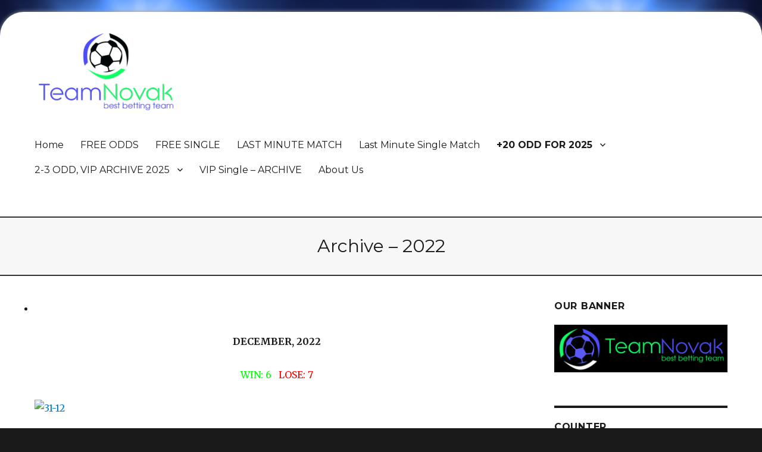

--- FILE ---
content_type: text/html; charset=UTF-8
request_url: https://www.team-novak.com/archive-2022/
body_size: 11717
content:
<!DOCTYPE html>
<html lang="en-US" class="no-js">
<head>
	<meta charset="UTF-8">
	<meta name="viewport" content="width=device-width, initial-scale=1">
	<link rel="profile" href="http://gmpg.org/xfn/11">
		<script>(function(html){html.className = html.className.replace(/\bno-js\b/,'js')})(document.documentElement);</script>
<title>Archive &#8211; 2022 &#8211; Novak Team</title>
<link rel='dns-prefetch' href='//fonts.googleapis.com' />
<link rel='dns-prefetch' href='//s.w.org' />
<link rel="alternate" type="application/rss+xml" title="Novak Team &raquo; Feed" href="https://www.team-novak.com/feed/" />
<link rel="alternate" type="application/rss+xml" title="Novak Team &raquo; Comments Feed" href="https://www.team-novak.com/comments/feed/" />
		<script type="text/javascript">
			window._wpemojiSettings = {"baseUrl":"https:\/\/s.w.org\/images\/core\/emoji\/2.3\/72x72\/","ext":".png","svgUrl":"https:\/\/s.w.org\/images\/core\/emoji\/2.3\/svg\/","svgExt":".svg","source":{"concatemoji":"https:\/\/www.team-novak.com\/wp-includes\/js\/wp-emoji-release.min.js?ver=4.8.25"}};
			!function(t,a,e){var r,i,n,o=a.createElement("canvas"),l=o.getContext&&o.getContext("2d");function c(t){var e=a.createElement("script");e.src=t,e.defer=e.type="text/javascript",a.getElementsByTagName("head")[0].appendChild(e)}for(n=Array("flag","emoji4"),e.supports={everything:!0,everythingExceptFlag:!0},i=0;i<n.length;i++)e.supports[n[i]]=function(t){var e,a=String.fromCharCode;if(!l||!l.fillText)return!1;switch(l.clearRect(0,0,o.width,o.height),l.textBaseline="top",l.font="600 32px Arial",t){case"flag":return(l.fillText(a(55356,56826,55356,56819),0,0),e=o.toDataURL(),l.clearRect(0,0,o.width,o.height),l.fillText(a(55356,56826,8203,55356,56819),0,0),e===o.toDataURL())?!1:(l.clearRect(0,0,o.width,o.height),l.fillText(a(55356,57332,56128,56423,56128,56418,56128,56421,56128,56430,56128,56423,56128,56447),0,0),e=o.toDataURL(),l.clearRect(0,0,o.width,o.height),l.fillText(a(55356,57332,8203,56128,56423,8203,56128,56418,8203,56128,56421,8203,56128,56430,8203,56128,56423,8203,56128,56447),0,0),e!==o.toDataURL());case"emoji4":return l.fillText(a(55358,56794,8205,9794,65039),0,0),e=o.toDataURL(),l.clearRect(0,0,o.width,o.height),l.fillText(a(55358,56794,8203,9794,65039),0,0),e!==o.toDataURL()}return!1}(n[i]),e.supports.everything=e.supports.everything&&e.supports[n[i]],"flag"!==n[i]&&(e.supports.everythingExceptFlag=e.supports.everythingExceptFlag&&e.supports[n[i]]);e.supports.everythingExceptFlag=e.supports.everythingExceptFlag&&!e.supports.flag,e.DOMReady=!1,e.readyCallback=function(){e.DOMReady=!0},e.supports.everything||(r=function(){e.readyCallback()},a.addEventListener?(a.addEventListener("DOMContentLoaded",r,!1),t.addEventListener("load",r,!1)):(t.attachEvent("onload",r),a.attachEvent("onreadystatechange",function(){"complete"===a.readyState&&e.readyCallback()})),(r=e.source||{}).concatemoji?c(r.concatemoji):r.wpemoji&&r.twemoji&&(c(r.twemoji),c(r.wpemoji)))}(window,document,window._wpemojiSettings);
		</script>
		<style type="text/css">
img.wp-smiley,
img.emoji {
	display: inline !important;
	border: none !important;
	box-shadow: none !important;
	height: 1em !important;
	width: 1em !important;
	margin: 0 .07em !important;
	vertical-align: -0.1em !important;
	background: none !important;
	padding: 0 !important;
}
</style>
<link rel='stylesheet' id='twentysixteen-fonts-css'  href='https://fonts.googleapis.com/css?family=Merriweather%3A400%2C700%2C900%2C400italic%2C700italic%2C900italic%7CMontserrat%3A400%2C700%7CInconsolata%3A400&#038;subset=latin%2Clatin-ext' type='text/css' media='all' />
<link rel='stylesheet' id='genericons-css'  href='https://www.team-novak.com/wp-content/themes/twentysixteen/genericons/genericons.css?ver=3.4.1' type='text/css' media='all' />
<link rel='stylesheet' id='twentysixteen-style-css'  href='https://www.team-novak.com/wp-content/themes/twentysixteen/style.css?ver=4.8.25' type='text/css' media='all' />
<!--[if lt IE 10]>
<link rel='stylesheet' id='twentysixteen-ie-css'  href='https://www.team-novak.com/wp-content/themes/twentysixteen/css/ie.css?ver=20160816' type='text/css' media='all' />
<![endif]-->
<!--[if lt IE 9]>
<link rel='stylesheet' id='twentysixteen-ie8-css'  href='https://www.team-novak.com/wp-content/themes/twentysixteen/css/ie8.css?ver=20160816' type='text/css' media='all' />
<![endif]-->
<!--[if lt IE 8]>
<link rel='stylesheet' id='twentysixteen-ie7-css'  href='https://www.team-novak.com/wp-content/themes/twentysixteen/css/ie7.css?ver=20160816' type='text/css' media='all' />
<![endif]-->
<!--[if lt IE 9]>
<script type='text/javascript' src='https://www.team-novak.com/wp-content/themes/twentysixteen/js/html5.js?ver=3.7.3'></script>
<![endif]-->
<script type='text/javascript' src='https://www.team-novak.com/wp-includes/js/jquery/jquery.js?ver=1.12.4'></script>
<script type='text/javascript' src='https://www.team-novak.com/wp-includes/js/jquery/jquery-migrate.min.js?ver=1.4.1'></script>
<link rel='https://api.w.org/' href='https://www.team-novak.com/wp-json/' />
<link rel="EditURI" type="application/rsd+xml" title="RSD" href="https://www.team-novak.com/xmlrpc.php?rsd" />
<link rel="wlwmanifest" type="application/wlwmanifest+xml" href="https://www.team-novak.com/wp-includes/wlwmanifest.xml" /> 
<meta name="generator" content="WordPress 4.8.25" />
<link rel="canonical" href="https://www.team-novak.com/archive-2022/" />
<link rel='shortlink' href='https://www.team-novak.com/?p=8635' />
<link rel="alternate" type="application/json+oembed" href="https://www.team-novak.com/wp-json/oembed/1.0/embed?url=https%3A%2F%2Fwww.team-novak.com%2Farchive-2022%2F" />
<link rel="alternate" type="text/xml+oembed" href="https://www.team-novak.com/wp-json/oembed/1.0/embed?url=https%3A%2F%2Fwww.team-novak.com%2Farchive-2022%2F&#038;format=xml" />

            <!--/ Facebook Thumb Fixer Open Graph /-->
            <meta property="og:type" content="article" />
            <meta property="og:url" content="https://www.team-novak.com/archive-2022/" />
            <meta property="og:title" content="Archive &#8211; 2022" />
            <meta property="og:description" content=" DECEMBER, 2022WIN: 6   LOSE: 7" />
            <meta property="og:site_name" content="Novak Team" />
            <meta property="og:image" content="" />

            <meta itemscope itemtype="article" />
            <meta itemprop="description" content=" DECEMBER, 2022WIN: 6   LOSE: 7" />
            <meta itemprop="image" content="" />
            

	<style type="text/css" id="twentysixteen-header-css">
		.site-branding {
			margin: 0 auto 0 0;
		}

		.site-branding .site-title,
		.site-description {
			clip: rect(1px, 1px, 1px, 1px);
			position: absolute;
		}
	</style>
	<style type="text/css" id="custom-background-css">
body.custom-background { background-image: url("https://team-novak.local:12/wp-content/uploads/2017/02/bg.jpg"); background-position: center center; background-size: cover; background-repeat: no-repeat; background-attachment: fixed; }
</style>
		<style type="text/css" id="wp-custom-css">
			/*
You can add your own CSS here.

Click the help icon above to learn more.
*/

* {box-sizing:border-box}
.site {margin:0; background:url(/wp-content/uploads/2017/02/bg.jpg)no-repeat top; background-size:cover; background-attachment:fixed; padding:20px 0}
.site-inner {background:#fff; border-radius:40px; box-shadow:0px 0px 7px #999}
.home .entry-header {display:none}
.content-bottom-widgets .widget:first-child {border-top:none; padding-top:0}
.site-header {padding-top:30px; padding-bottom:30px; margin-bottom:0; border-bottom:2px solid #333}
.home .site-header {margin-bottom:40px}
.site-footer .site-title:after {display:none}
#scroll-to-top {position: fixed; right: 10px; bottom: 10px; display:none}
#scroll-to-top img {width: 50px; height:auto}
#secondary .widget:first-child {border-top:none; padding-top:0}
.entry-header {border-bottom: 2px solid #333; margin-bottom: 40px; text-align: center; padding: 30px; background: #f7f7f7;}
.entry-title {margin-bottom:0; font-size:30px; font-weight:300}
.widget-area .widget:after {content:""; display:table; clear:both}

@media only screen and (max-width: 768px) {
  #scroll-to-top {position:relative; left:10px}
}
@media only screen and (max-width: 479px) {
  .site-inner {max-width:95%}
}		</style>
	</head>

<body class="page-template-default page page-id-8635 custom-background wp-custom-logo custom-background-image">
<div id="page" class="site">
	<div class="site-inner">
		<a class="skip-link screen-reader-text" href="#content">Skip to content</a>

		<header id="masthead" class="site-header" role="banner">
			<div class="site-header-main">
				<div class="site-branding">
					<a href="https://www.team-novak.com/" class="custom-logo-link" rel="home" itemprop="url"><img width="240" height="144" src="https://www.team-novak.com/wp-content/uploads/2017/02/cropped-logo.png" class="custom-logo" alt="Novak Team" itemprop="logo" /></a>
											<p class="site-title"><a href="https://www.team-novak.com/" rel="home">Novak Team</a></p>
											<p class="site-description">Best Betting Team</p>
									</div><!-- .site-branding -->

									<button id="menu-toggle" class="menu-toggle">Menu</button>

					<div id="site-header-menu" class="site-header-menu">
													<nav id="site-navigation" class="main-navigation" role="navigation" aria-label="Primary Menu">
								<div class="menu-main-navigation-container"><ul id="menu-main-navigation" class="primary-menu"><li id="menu-item-5815" class="menu-item menu-item-type-post_type menu-item-object-page menu-item-home menu-item-5815"><a href="https://www.team-novak.com/">Home</a></li>
<li id="menu-item-13411" class="menu-item menu-item-type-post_type menu-item-object-page menu-item-13411"><a href="https://www.team-novak.com/free-odds/">FREE ODDS</a></li>
<li id="menu-item-3915" class="menu-item menu-item-type-post_type menu-item-object-page menu-item-3915"><a href="https://www.team-novak.com/free-single/">FREE SINGLE</a></li>
<li id="menu-item-9237" class="menu-item menu-item-type-post_type menu-item-object-page menu-item-9237"><a href="https://www.team-novak.com/free-big-odd/">LAST MINUTE MATCH</a></li>
<li id="menu-item-8740" class="menu-item menu-item-type-post_type menu-item-object-page menu-item-8740"><a href="https://www.team-novak.com/last-minute-single-match/">Last Minute Single Match</a></li>
<li id="menu-item-14482" class="menu-item menu-item-type-post_type menu-item-object-page current-menu-ancestor current-menu-parent current_page_parent current_page_ancestor menu-item-has-children menu-item-14482"><a href="https://www.team-novak.com/20-odd-for-2025/">+20 ODD FOR 2025</a>
<ul  class="sub-menu">
	<li id="menu-item-12778" class="menu-item menu-item-type-post_type menu-item-object-page menu-item-12778"><a href="https://www.team-novak.com/20-00-vip-odd-2024/">+20.00 VIP ODD, 2024</a></li>
	<li id="menu-item-10750" class="menu-item menu-item-type-post_type menu-item-object-page menu-item-10750"><a href="https://www.team-novak.com/archive-2023/">Archive, 2023</a></li>
	<li id="menu-item-8638" class="menu-item menu-item-type-post_type menu-item-object-page current-menu-item page_item page-item-8635 current_page_item menu-item-8638"><a href="https://www.team-novak.com/archive-2022/">Archive, 2022</a></li>
	<li id="menu-item-1735" class="menu-item menu-item-type-post_type menu-item-object-page menu-item-1735"><a href="https://www.team-novak.com/archive-2019-2/">Archive, 2021</a></li>
	<li id="menu-item-7285" class="menu-item menu-item-type-post_type menu-item-object-page menu-item-7285"><a href="https://www.team-novak.com/archive-2021/">Archive, 2020</a></li>
	<li id="menu-item-5646" class="menu-item menu-item-type-post_type menu-item-object-page menu-item-5646"><a href="https://www.team-novak.com/archive-2020/">Archive, 2019</a></li>
	<li id="menu-item-3743" class="menu-item menu-item-type-post_type menu-item-object-page menu-item-3743"><a href="https://www.team-novak.com/archive-2019/">Archive, 2018</a></li>
	<li id="menu-item-13" class="menu-item menu-item-type-post_type menu-item-object-page menu-item-13"><a href="https://www.team-novak.com/archive/">Archive 2017</a></li>
	<li id="menu-item-27" class="menu-item menu-item-type-post_type menu-item-object-page menu-item-27"><a href="https://www.team-novak.com/archive-2016/">Archive 2016</a></li>
	<li id="menu-item-26" class="menu-item menu-item-type-post_type menu-item-object-page menu-item-26"><a href="https://www.team-novak.com/archive-2015/">Archive 2015</a></li>
</ul>
</li>
<li id="menu-item-14483" class="menu-item menu-item-type-post_type menu-item-object-page menu-item-has-children menu-item-14483"><a href="https://www.team-novak.com/2-3-odd-for-2025/">2-3 ODD, VIP ARCHIVE 2025</a>
<ul  class="sub-menu">
	<li id="menu-item-12775" class="menu-item menu-item-type-post_type menu-item-object-page menu-item-12775"><a href="https://www.team-novak.com/2-3-odd-vip-archive-2024/">2-3 ODD, VIP ARCHIVE 2024</a></li>
	<li id="menu-item-10717" class="menu-item menu-item-type-post_type menu-item-object-page menu-item-10717"><a href="https://www.team-novak.com/archive-2023-monthly-subscription/">VIP Single – ARCHIVE 2023</a></li>
	<li id="menu-item-8631" class="menu-item menu-item-type-post_type menu-item-object-page menu-item-8631"><a href="https://www.team-novak.com/archive-2022-monthly-subscription/">VIP Single – ARCHIVE 2022</a></li>
</ul>
</li>
<li id="menu-item-2994" class="menu-item menu-item-type-post_type menu-item-object-page menu-item-2994"><a href="https://www.team-novak.com/archive-monthly-subscription/">VIP Single &#8211; ARCHIVE</a></li>
<li id="menu-item-7" class="menu-item menu-item-type-post_type menu-item-object-page menu-item-7"><a href="https://www.team-novak.com/about-us/">About Us</a></li>
</ul></div>							</nav><!-- .main-navigation -->
						
													<nav id="social-navigation" class="social-navigation" role="navigation" aria-label="Social Links Menu">
															</nav><!-- .social-navigation -->
											</div><!-- .site-header-menu -->
							</div><!-- .site-header-main -->

					</header><!-- .site-header -->
    
    <header class="entry-header">
      <h1 class="entry-title">Archive &#8211; 2022</h1>    </header><!-- .entry-header -->
    
		<div id="content" class="site-content">

<div id="primary" class="content-area">
	<main id="main" class="site-main" role="main">
		
<article id="post-8635" class="post-8635 page type-page status-publish hentry">

	
	<div class="entry-content">
		<ul>
<li style="text-align: center;"></li>
</ul>
<p style="text-align: center;"><strong>DECEMBER, 2022</strong></p>
<p style="text-align: center;"><span style="color: #00ff00;">WIN: 6</span>   <span style="color: #ff0000;">LOSE: 7</span></p>
<p><a href="https://ibb.co/CBX8cHq"><img class="aligncenter" src="https://i.ibb.co/5Tz40Rd/31-12.png" alt="31-12" border="0" /></a><a href="https://ibb.co/z8DKtgs"><img class="aligncenter" src="https://i.ibb.co/28HXprq/28-12.png" alt="28-12" border="0" /></a><a href="https://ibb.co/swz43Qg"><img class="aligncenter" src="https://i.ibb.co/VS5GBDL/25-12.png" alt="25-12" border="0" /></a><a href="https://ibb.co/9qJhnBX"><img class="aligncenter" src="https://i.ibb.co/p3gQ2ND/24-12.png" alt="24-12" border="0" /></a><a href="https://ibb.co/ZNC1dGP"><img class="aligncenter" src="https://i.ibb.co/rvJfkFS/20-12.png" alt="20-12" border="0" /></a><a href="https://ibb.co/z5WDQmp"><img class="aligncenter" src="https://i.ibb.co/yRm7dNt/18-12.png" alt="18-12" border="0" /></a><br />
<a href="https://postimg.cc/CBtYzShY" target="_blank" rel="noopener"><img class="aligncenter" src="https://i.postimg.cc/90XfgQs4/17-12.png" alt="17-12" border="0" /></a><a href="https://postimg.cc/bd5Tf4Lx" target="_blank" rel="noopener"><img class="aligncenter" src="https://i.postimg.cc/4NfFVg9S/14-12.png" alt="14-12" border="0" /></a><br />
<a href="https://ibb.co/26DRg5C"><img class="aligncenter" src="https://i.ibb.co/sP0cytN/11-12.png" alt="11-12" border="0" /></a><a href="https://postimg.cc/hfzhRccZ" target="_blank" rel="noopener"><img class="aligncenter" src="https://i.postimg.cc/MKtBRp4w/10-12.png" alt="10-12" border="0" /></a><br />
<a href="https://postimg.cc/9DgJdVGh" target="_blank" rel="noopener"><img class="aligncenter" src="https://i.postimg.cc/6QtgNpqy/07-12.png" alt="07-12" border="0" /></a><a href="https://ibb.co/X8fdX1V"><img class="aligncenter" src="https://i.ibb.co/4dwDWzJ/04-12.png" alt="04-12" border="0" /></a><a href="https://postimg.cc/8J6R97KB" target="_blank" rel="noopener"><img class="aligncenter" src="https://i.postimg.cc/k4jTV8WZ/03-12.png" alt="03-12" border="0" /></a><a href="https://postimg.cc/3k7zz2sR" target="_blank" rel="noopener"><img class="aligncenter" src="https://i.postimg.cc/FHJmdZGj/30-11.png" alt="30-11" border="0" /></a><a href="https://postimg.cc/y3ZdCHYP" target="_blank" rel="noopener"><img class="aligncenter" src="https://i.postimg.cc/gjM6RzCf/27-11.png" alt="27-11" border="0" /></a><a href="https://postimg.cc/4724XTpk" target="_blank" rel="noopener"><img class="aligncenter" src="https://i.postimg.cc/Y0Mvfr99/26-11.png" alt="26-11" border="0" /></a><a href="https://ibb.co/WVtr5wp"><img class="aligncenter" src="https://i.ibb.co/jJRCf2Z/23-11.png" alt="23-11" border="0" /></a><a href="https://ibb.co/ZYKKdzN"><img class="aligncenter" src="https://i.ibb.co/7RVVvtb/20-11.png" alt="20-11" border="0" /></a><br />
<a href="https://postimg.cc/w3nyPGkp" target="_blank" rel="noopener"><img class="aligncenter" src="https://i.postimg.cc/BQnT8WLX/19-11.png" alt="19-11" border="0" /></a><br />
<a href="https://postimg.cc/TLfyHDKV" target="_blank" rel="noopener"><img class="aligncenter" src="https://i.postimg.cc/QtWpCgsy/16-11.png" alt="16-11" border="0" /></a><br />
<a href="https://ibb.co/MPFtPJR"><img class="aligncenter" src="https://i.ibb.co/ss8NsXF/13-11.png" alt="13-11" border="0" /></a><a href="https://ibb.co/4TN1mPf"><img class="aligncenter" src="https://i.ibb.co/2tKZng6/12-11.png" alt="12-11" border="0" /></a><a href="https://ibb.co/187sGj4"><img class="aligncenter" src="https://i.ibb.co/Bqc42FY/09-11.png" alt="09-11" border="0" /></a><a href="https://ibb.co/sgnHnvk"><img class="aligncenter" src="https://i.ibb.co/8mqcqDT/06-11.png" alt="06-11" border="0" /></a><br />
<a href="https://postimg.cc/rD2Lqh3H" target="_blank" rel="noopener"><img class="aligncenter" src="https://i.postimg.cc/P5Pfz94d/05-11.png" alt="05-11" border="0" /></a><a href="https://postimg.cc/6T4wcZ13" target="_blank" rel="noopener"><img class="aligncenter" src="https://i.postimg.cc/BZM6qcTx/02-11.png" alt="02-11" border="0" /></a></p>
<p style="text-align: center;"><span style="font-size: 18pt;"><strong>OCTOBER, 2022</strong></span></p>
<p style="text-align: center;"><span style="color: #00ff00;">WIN: 9 </span>  <span style="color: #ff0000;">LOSE: 5</span></p>
<p><a href="https://postimg.cc/5XbC8Qth" target="_blank" rel="noopener"><img class="aligncenter" src="https://i.postimg.cc/L8Z3KzF8/30-10.png" alt="30-10" border="0" /></a><a href="https://postimg.cc/CBYwhKrx" target="_blank" rel="noopener"><img class="aligncenter" src="https://i.postimg.cc/LXg5VYzL/29-10.png" alt="29-10" border="0" /></a><a href="https://postimg.cc/t1rR8CbF" target="_blank" rel="noopener"><img class="aligncenter" src="https://i.postimg.cc/3Rhy4dbf/26-10.png" alt="26-10" border="0" /></a><br />
<a href="https://postimg.cc/fktK88rV" target="_blank" rel="noopener"><img class="aligncenter" src="https://i.postimg.cc/Y28sqVNz/23-10.png" alt="23-10" border="0" /></a><a href="https://postimg.cc/c6mSv2kp" target="_blank" rel="noopener"><img class="aligncenter" src="https://i.postimg.cc/5NcNRMB2/22-10.png" alt="22-10" border="0" /></a><a href="https://ibb.co/xg6qq52"><img class="aligncenter" src="https://i.ibb.co/HPqTTgK/19-10.png" alt="19-10" border="0" /></a><br />
<a href="https://ibb.co/VBrx83q"><img class="aligncenter" src="https://i.ibb.co/h8hcvCm/16-10.png" alt="16-10" border="0" /></a><a href="https://ibb.co/c6gVksG"><img class="aligncenter" src="https://i.ibb.co/Pcm0FV7/15-10.png" alt="15-10" border="0" /></a><a href="https://ibb.co/8M9Xpwg"><img class="aligncenter" src="https://i.ibb.co/H7qXsyT/11-10.png" alt="11-10" border="0" /></a><a href="https://ibb.co/BszMrdX"><img class="aligncenter" src="https://i.ibb.co/VBj4Qr7/09-10.png" alt="09-10" border="0" /></a><br />
<a href="https://postimg.cc/XG5VpnK6" target="_blank" rel="noopener"><img class="aligncenter" src="https://i.postimg.cc/xCxqpCc8/07-10.png" alt="07-10" border="0" /></a></p>
<p><a href="https://ibb.co/YkDrDYX"><img class="aligncenter" src="https://i.ibb.co/d2bhb1t/05-10.png" alt="05-10" border="0" /></a><a href="https://ibb.co/GQZdMvK"><img class="aligncenter" src="https://i.ibb.co/DfB1MDx/02-10.png" alt="02-10" border="0" /></a><a href="https://ibb.co/bW8mP0w"><img class="aligncenter" src="https://i.ibb.co/3rLd736/01-10.png" alt="01-10" border="0" /></a></p>
<p style="text-align: center;"><span style="font-size: 14pt;"><strong>SEPTEMBER, 2022</strong></span></p>
<p style="text-align: center;"><span style="color: #00ff00;">WIN: 9 </span>  <span style="color: #ff0000;">LOSE: 5</span></p>
<p><a href="https://ibb.co/7Yh3XGp"><img class="aligncenter" src="https://i.ibb.co/ZL9QVhg/28-09.png" alt="28-09" border="0" /></a><a href="https://ibb.co/Xskz9Nk"><img class="aligncenter" src="https://i.ibb.co/r6fZgTf/25-09.png" alt="25-09" border="0" /></a><a href="https://ibb.co/fpC0VBp"><img class="aligncenter" src="https://i.ibb.co/tsbCwks/24-09.png" alt="24-09" border="0" /></a><a href="https://ibb.co/F61qXTH"><img class="aligncenter" src="https://i.ibb.co/NxqnrBT/23-09.png" alt="23-09" border="0" /></a><a href="https://ibb.co/HgxCzZ8"><img class="aligncenter" src="https://i.ibb.co/2KsStJ4/21-09.png" alt="21-09" border="0" /></a><a href="https://ibb.co/f9ZsznM"><img class="aligncenter" src="https://i.ibb.co/G9Gq4t7/18-09.png" alt="18-09" border="0" /></a><a href="https://ibb.co/5RMyDtK"><img class="aligncenter" src="https://i.ibb.co/HHFsv1h/17-09.png" alt="17-09" border="0" /></a><a href="https://ibb.co/tPyPzm7"><img class="aligncenter" src="https://i.ibb.co/PzBzMm7/14-09.png" alt="14-09" border="0" /></a><a href="https://ibb.co/mqds3Br"><img class="aligncenter" src="https://i.ibb.co/wW8HfLZ/11-09.png" alt="11-09" border="0" /></a><a href="https://ibb.co/CzmpDdG"><img class="aligncenter" src="https://i.ibb.co/FKmkCvT/10-09.png" alt="10-09" border="0" /></a><a href="https://ibb.co/zRn57ys"><img class="aligncenter" src="https://i.ibb.co/7WYzRwv/07-09.png" alt="07-09" border="0" /></a><a href="https://ibb.co/p1tN4hF"><img class="aligncenter" src="https://i.ibb.co/3TDVSRZ/04-09.png" alt="04-09" border="0" /></a><a href="https://ibb.co/NsC5Xfn"><img class="aligncenter" src="https://i.ibb.co/Vt9Rdbp/03-09.png" alt="03-09" border="0" /></a><a href="https://ibb.co/W5g26GK"><img class="aligncenter" src="https://i.ibb.co/V92qtJB/02-09.png" alt="02-09" border="0" /></a></p>
<p style="text-align: center;"><span style="font-size: 14pt;"><strong>AUGUST, 2022</strong></span></p>
<p style="text-align: center;"><span style="color: #00ff00;">WIN: 9</span>   <span style="color: #ff0000;">LOSE: 8</span></p>
<p><a href="https://ibb.co/vDc5nvM"><img class="aligncenter" src="https://i.ibb.co/stgSYJX/31-08.png" alt="31-08" border="0" /></a><a href="https://ibb.co/FhjwCjf"><img class="aligncenter" src="https://i.ibb.co/HKkz3kM/28-08.png" alt="28-08" border="0" /></a><a href="https://ibb.co/p0Pc3&lt;a href="><img class="aligncenter" src="https://i.ibb.co/fvkJXYG/27-08.png" alt="27-08" border="0" /></a><br />
<img class="aligncenter" src="https://i.ibb.co/f1SfCKZ/26-08.png" alt="26-08" border="0" /><a href="https://ibb.co/1mxP670"><img class="aligncenter" src="https://i.ibb.co/CHFY2mw/24-08.png" alt="24-08" border="0" /></a><a href="https://ibb.co/TKkmwvV"><img class="aligncenter" src="https://i.ibb.co/FsKghxS/21-08.png" alt="21-08" border="0" /></a><a href="https://ibb.co/DMD97JD"><img class="aligncenter" src="https://i.ibb.co/myC9HjC/20-08.png" alt="20-08" border="0" /></a><a href="https://ibb.co/jL02pTc"><img class="aligncenter" src="https://i.ibb.co/K94k1XM/19-08.png" alt="19-08" border="0" /></a><a href="https://ibb.co/XpHybvj"><img class="aligncenter" src="https://i.ibb.co/vm9sHKV/16-08.png" alt="16-08" border="0" /></a><a href="https://ibb.co/zSq76vQ"><img class="aligncenter" src="https://i.ibb.co/VvfQw4J/14-08.png" alt="14-08" border="0" /></a><a href="https://ibb.co/6nw00td"><img class="aligncenter" src="https://i.ibb.co/QbQvvH5/13-08.png" alt="13-08" border="0" /></a><br />
<a href="https://ibb.co/VwykJtM"><img class="aligncenter" src="https://i.ibb.co/SfTZ5PV/12-08.png" alt="12-08" border="0" /></a><br />
<a href="https://ibb.co/FnDtgDw"><img class="aligncenter" src="https://i.ibb.co/jHrFgrM/10-08.png" alt="10-08" border="0" /></a><a href="https://ibb.co/fth0jB7"><img class="aligncenter" src="https://i.ibb.co/ctGT4Md/09-08.png" alt="09-08" border="0" /></a></p>
<p>&nbsp;</p>
<p><a href="https://ibb.co/myzJZrJ"><img class="aligncenter" src="https://i.ibb.co/LgpSjDS/07-08.png" alt="07-08" border="0" /></a><br />
<a href="https://ibb.co/z63wpxp"><img class="aligncenter" src="https://i.ibb.co/XYnT1L1/06-08.png" alt="06-08" border="0" /></a><a href="https://ibb.co/kMFh8gV"><img class="aligncenter" src="https://i.ibb.co/zNwSRhW/03-08.png" alt="03-08" border="0" /></a></p>
<p style="text-align: center;"><span style="font-size: 18pt;"><strong>JULY, 2022</strong></span></p>
<p style="text-align: center;"><span style="font-size: 18pt;"><span style="color: #00ff00;">WIN: 8</span>  <span style="color: #ff0000;"> LOSE: 5</span></span></p>
<p><a href="https://ibb.co/qYCgr2N"><img class="aligncenter" src="https://i.ibb.co/RTN6DJ3/31-07.png" alt="31-07" border="0" /></a><a href="https://ibb.co/j8wXNzh"><img class="aligncenter" src="https://i.ibb.co/HKP8SC7/30-07.png" alt="30-07" border="0" /></a><a href="https://ibb.co/M8BPWrJ"><img class="aligncenter" src="https://i.ibb.co/LQN9bms/29-07.png" alt="29-07" border="0" /></a><a href="https://ibb.co/Vx1r2KW"><img class="aligncenter" src="https://i.ibb.co/kJ7kQdg/27-07.png" alt="27-07" border="0" /></a><a href="https://ibb.co/vzYtD3y"><img class="aligncenter" src="https://i.ibb.co/9YtMGbK/24-07.png" alt="24-07" border="0" /></a><a href="https://ibb.co/4YHTjQk"><img class="aligncenter" src="https://i.ibb.co/k9t8hdZ/23-07.png" alt="23-07" border="0" /></a><a href="https://ibb.co/xqjj1kx"><img class="aligncenter" src="https://i.ibb.co/VYSSg1f/20-07.png" alt="20-07" border="0" /></a><a href="https://ibb.co/XFt9DLW"><img class="aligncenter" src="https://i.ibb.co/VMTdx9L/17-07.png" alt="17-07" border="0" /></a><a href="https://ibb.co/Lg1dW1B"><img class="aligncenter" src="https://i.ibb.co/vdk4Gkf/16-07.png" alt="16-07" border="0" /></a><br />
<a href="https://ibb.co/8r1TBQC"><img class="aligncenter" src="https://i.ibb.co/9bQzvdD/13-07.png" alt="13-07" border="0" /></a><br />
<a href="https://ibb.co/JjgyCrY"><img class="aligncenter" src="https://i.ibb.co/GQNtFCZ/10-07.png" alt="10-07" border="0" /></a><a href="https://ibb.co/L1tmKvd"><img class="aligncenter" src="https://i.ibb.co/Tt86yrM/09-07.png" alt="09-07" border="0" /></a><a href="https://ibb.co/hDB3xbb"><img class="aligncenter" src="https://i.ibb.co/ZWBqR55/03-07.png" alt="03-07" border="0" /></a><a href="https://ibb.co/jTbN2vP"><img class="aligncenter" src="https://i.ibb.co/QfpgRF3/02-07.png" alt="02-07" border="0" /></a></p>
<p style="text-align: center;"><span style="font-size: 18pt;"><strong>JUNE, 2022</strong></span></p>
<p style="text-align: center;"><span style="font-size: 18pt;"><span style="color: #00ff00;">WIN: 7</span>   <span style="color: #ff0000;">LOSE: 5</span></span></p>
<p><a href="https://ibb.co/tX1psCh"><img class="aligncenter" src="https://i.ibb.co/VmkYSBN/26-06.png" alt="26-06" border="0" /></a><br />
<a href="https://ibb.co/JdjFMWm"><img class="aligncenter" src="https://i.ibb.co/FW4qjkm/25-06.png" alt="25-06" border="0" /></a><a href="https://ibb.co/86LFXJs"><img class="aligncenter" src="https://i.ibb.co/YpFvb6Q/22-06.png" alt="22-06" border="0" /></a><a href="https://ibb.co/zbhdPQs"><img class="aligncenter" src="https://i.ibb.co/gwMYtmy/19-06.png" alt="19-06" border="0" /></a><a href="https://ibb.co/DYGt9zP"><img class="aligncenter" src="https://i.ibb.co/sC52Kbp/18-06.png" alt="18-06" border="0" /></a><a href="https://ibb.co/6PkYr76"><img class="aligncenter" src="https://i.ibb.co/Hzj7Bfm/15-06.png" alt="15-06" border="0" /></a><a href="https://ibb.co/8Bc5qty"><img class="aligncenter" src="https://i.ibb.co/fSvpfL3/12-06.png" alt="12-06" border="0" /></a><a href="https://ibb.co/HPCBh0k"><img class="aligncenter" src="https://i.ibb.co/t2zQLSW/11-06.png" alt="11-06" border="0" /></a><a href="https://ibb.co/mHTtNLs"><img class="aligncenter" src="https://i.ibb.co/hK9HYP5/08-06.png" alt="08-06" border="0" /></a><a href="https://ibb.co/R49vLGx"><img class="aligncenter" src="https://i.ibb.co/rfm7nKC/05-06.png" alt="05-06" border="0" /></a><a href="https://ibb.co/CJSxy12"><img class="aligncenter" src="https://i.ibb.co/Q8xsVbd/04-06.png" alt="04-06" border="0" /></a><a href="https://ibb.co/pWJmLd4"><img class="aligncenter" src="https://i.ibb.co/Gsch5RC/01-06.png" alt="01-06" border="0" /></a></p>
<p>&nbsp;</p>
<p style="text-align: center;"><span style="font-size: 18pt;"><strong>MAY, 2022</strong></span></p>
<p style="text-align: center;"><span style="font-size: 18pt;"><span style="color: #00ff00;">WIN: 8</span>   <span style="color: #ff0000;">LOSE: 5</span></span></p>
<p><a href="https://ibb.co/nLFxpj2"><img class="aligncenter" src="https://i.ibb.co/crj4qQ5/29-05.png" alt="29-05" border="0" /></a><br />
<a href="https://ibb.co/z7MmHhS"><img class="aligncenter" src="https://i.ibb.co/9VDp39q/28-05.png" alt="28-05" border="0" /></a><a href="https://ibb.co/R06NrFM"><img class="aligncenter" src="https://i.ibb.co/85xbvCR/25-05.png" alt="25-05" border="0" /></a><br />
<a href="https://ibb.co/xqhBVkX"><img class="aligncenter" src="https://i.ibb.co/jkhQ7Nb/22-05.png" alt="22-05" border="0" /></a><a href="https://ibb.co/8cMfrJq"><img class="aligncenter" src="https://i.ibb.co/py2Mfgc/21-05.png" alt="21-05" border="0" /></a><a href="https://ibb.co/j63VrF8"><img class="aligncenter" src="https://i.ibb.co/VjMHq8L/18-05.png" alt="18-05" border="0" /></a><br />
<a href="https://ibb.co/Ct0XrRK"><img class="aligncenter" src="https://i.ibb.co/0XJWwHy/15-05.png" alt="15-05" border="0" /></a><a href="https://ibb.co/5TJPxnK"><img class="aligncenter" src="https://i.ibb.co/D4jZg8r/14-05.png" alt="14-05" border="0" /></a><a href="https://ibb.co/7z334qy"><img class="aligncenter" src="https://i.ibb.co/th00X9C/11-05.png" alt="11-05" border="0" /></a><a href="https://ibb.co/6tJRVfy"><img class="aligncenter" src="https://i.ibb.co/JpFR0Mc/08-05.png" alt="08-05" border="0" /></a><a href="https://ibb.co/FbbCvvW"><img class="aligncenter" src="https://i.ibb.co/XZZMBB4/07-05.png" alt="07-05" border="0" /></a><a href="https://ibb.co/NZsxPbw"><img class="aligncenter" src="https://i.ibb.co/nzbrvth/04-05.png" alt="04-05" border="0" /></a><a href="https://ibb.co/TcchjzV"><img class="aligncenter" src="https://i.ibb.co/Jnnk6Xf/01-05.png" alt="01-05" border="0" /></a></p>
<p style="text-align: center;"><span style="font-size: 18pt;"><strong>APRIL, 2022</strong></span></p>
<p style="text-align: center;"><span style="color: #00ff00;">WIN: 7</span>   <span style="color: #ff0000;">LOSE: 7</span></p>
<p><a href="https://ibb.co/yfN2FLM"><img class="aligncenter" src="https://i.ibb.co/98pPHRf/30-04.png" alt="30-04" border="0" /></a><a href="https://ibb.co/8s4bznk"><img class="aligncenter" src="https://i.ibb.co/tKPzZwR/29-04.png" alt="29-04" border="0" /></a><a href="https://ibb.co/S5Pkw7J"><img class="aligncenter" src="https://i.ibb.co/ZGVQz1N/27-04.png" alt="27-04" border="0" /></a><a href="https://ibb.co/zWdM6vT"><img class="aligncenter" src="https://i.ibb.co/V061w4c/24-04.png" alt="24-04" border="0" /></a><a href="https://ibb.co/qgQwC5g"><img class="aligncenter" src="https://i.ibb.co/7pmFQ4p/23-04.png" alt="23-04" border="0" /></a><a href="https://ibb.co/FgD18XQ"><img class="aligncenter" src="https://i.ibb.co/hDmN2cG/17-04.png" alt="17-04" border="0" /></a><a href="https://ibb.co/my9b4kn"><img class="aligncenter" src="https://i.ibb.co/YdcPhm5/16-04.png" alt="16-04" border="0" /></a><a href="https://ibb.co/BKg0ymT"><img class="aligncenter" src="https://i.ibb.co/jZLnyd3/14-04.png" alt="14-04" border="0" /></a><a href="https://ibb.co/D9CcpCh"><img class="aligncenter" src="https://i.ibb.co/QPNSdNL/13-04.png" alt="13-04" border="0" /></a><br />
<a href="https://ibb.co/8X5nY0t"><img class="aligncenter" src="https://i.ibb.co/g6Tb43h/10-04.png" alt="10-04" border="0" /></a><a href="https://ibb.co/FBg5RwP"><img class="aligncenter" src="https://i.ibb.co/D7590Cq/09-04.png" alt="09-04" border="0" /></a><a href="https://ibb.co/1TqMz0n"><img class="aligncenter" src="https://i.ibb.co/x6jYF2s/06-04.png" alt="06-04" border="0" /></a><a href="https://ibb.co/hyHcnCk"><img class="aligncenter" src="https://i.ibb.co/kx0JrMp/03-04.png" alt="03-04" border="0" /></a><br />
<a href="https://postimg.cc/VJHSCqhW" target="_blank" rel="noopener"><img class="aligncenter" src="https://i.postimg.cc/W4s0xS6C/02-04.png" alt="02-04" border="0" /></a></p>
<p style="text-align: center;"><span style="font-size: 18pt;"><strong>MARCH, 2022</strong></span></p>
<p style="text-align: center;"><span style="font-size: 18pt;"><span style="color: #00ff00;">WIN: 10 </span>  <span style="color: #ff0000;">LOSE: 3</span></span></p>
<p><a href="https://ibb.co/gtLbmF0"><img class="aligncenter" src="https://i.ibb.co/tYTwQP0/30-03.png" alt="30-03" border="0" /></a><a href="https://ibb.co/Y70n35t"><img class="aligncenter" src="https://i.ibb.co/C5PCzjn/27-03.png" alt="27-03" border="0" /></a></p>
<p>&lt;<a href="https://ibb.co/x2F38t8"><img class="aligncenter" src="https://i.ibb.co/FhHnqLq/26-03.png" alt="26-03" border="0" /></a><br />
<img class="aligncenter" src="https://i.ibb.co/ByBzTnn/23-03.png" alt="23-03" border="0" /><img class="aligncenter" src="https://i.ibb.co/Mc55DYR/20-03.png" alt="20-03" border="0" /></p>
<p style="text-align: center;"><span style="font-size: 24pt; color: #00ff00;"><strong>*** 6 VIP TICKET WINNNNN IN A ROWWW  ***</strong></span></p>
<p><a href="https://ibb.co/T2vHgzY"><img class="aligncenter" src="https://i.ibb.co/r07ZwnF/19-03.png" alt="19-03" border="0" /></a><a href="https://ibb.co/r7Dry7h"><img class="aligncenter" src="https://i.ibb.co/JBDJkBT/16-03.png" alt="16-03" border="0" /></a><a href="https://ibb.co/PjWTdCF"><img class="aligncenter" src="https://i.ibb.co/kBD3tc5/13-03.png" alt="13-03" border="0" /></a><a href="https://ibb.co/XCZYLGQ"><img class="aligncenter" src="https://i.ibb.co/MCDBSJv/12-03.png" alt="12-03" border="0" /></a><a href="https://ibb.co/QpmFcN3"><img class="aligncenter" src="https://i.ibb.co/xX5Ssjt/09-03.png" alt="09-03" border="0" /></a><a href="https://ibb.co/0DVsTxW"><img class="aligncenter" src="https://i.ibb.co/JBF3V9b/06-03.png" alt="06-03" border="0" /></a><a href="https://ibb.co/0rxjPMC"><img class="aligncenter" src="https://i.ibb.co/BB9V8Zy/05-03.png" alt="05-03" border="0" /></a><a href="https://ibb.co/94V96zq"><img class="aligncenter" src="https://i.ibb.co/5jnWmt5/02-03.png" alt="02-03" border="0" /></a></p>
<p style="text-align: center;"><span style="font-size: 18pt;"><strong>FEBRUARY, 2022</strong></span></p>
<p style="text-align: center;"><span style="color: #00ff00;">WIN: 7 </span><span style="color: #ff0000;">  LOSE: 6</span></p>
<p><a href="https://ibb.co/S5ZCj0J"><img class="aligncenter" src="https://i.ibb.co/sbXYfQt/26-02.png" alt="26-02" border="0" /></a><a href="https://ibb.co/VHWJpqB"><img class="aligncenter" src="https://i.ibb.co/Gsvn35P/24-02.png" alt="24-02" border="0" /></a><a href="https://ibb.co/BL7CDwG"><img class="aligncenter" src="https://i.ibb.co/qB4rGxC/20-02.png" alt="20-02" border="0" /></a><br />
<a href="https://ibb.co/2Ptt4Jn"><img class="aligncenter" src="https://i.ibb.co/92TT5P8/19-02.png" alt="19-02" border="0" /></a><a href="https://ibb.co/WK8kVCm"><img class="aligncenter" src="https://i.ibb.co/Yjnc0gH/16-02.png" alt="16-02" border="0" /></a><a href="https://ibb.co/mD59tpq"><img class="aligncenter" src="https://i.ibb.co/TvM4Ry8/13-02.png" alt="13-02" border="0" /></a><a href="https://ibb.co/WVJLy0X"><img class="aligncenter" src="https://i.ibb.co/GHSq29D/12-02.png" alt="12-02" border="0" /></a><a href="https://ibb.co/TbHc6Vx"><img class="aligncenter" src="https://i.ibb.co/GtV7yK4/11-02.png" alt="11-02" border="0" /></a><a href="https://ibb.co/cw63Fwm"><img class="aligncenter" src="https://i.ibb.co/gdS9Tdn/08-02.png" alt="08-02" border="0" /></a><br />
<a href="https://ibb.co/zn0FpZ4"><img class="aligncenter" src="https://i.ibb.co/xCRYW67/06-02.png" alt="06-02" border="0" /></a><a href="https://ibb.co/Ypr4HDt"><img class="aligncenter" src="https://i.ibb.co/LnGDVQC/05-02.png" alt="05-02" border="0" /></a><a href="https://ibb.co/t3x2v97"><img class="aligncenter" src="https://i.ibb.co/52njSPN/04-02.png" alt="04-02" border="0" /></a><br />
<a href="https://ibb.co/JkgfC1s"><img class="aligncenter" src="https://i.ibb.co/pX5tn7L/02-02.png" alt="02-02" border="0" /></a></p>
<p style="text-align: center;"><span style="font-size: 18pt;"><strong>JANUARY, 2022</strong></span></p>
<p style="text-align: center;"><span style="color: #00ff00;">WIN: 8</span>   <span style="color: #ff0000;">LOSE: 7</span></p>
<p><a href="https://ibb.co/GMJ46wN"><img class="aligncenter" src="https://i.ibb.co/myBVjsg/30-01.png" alt="30-01" border="0" /></a><br />
<a href="https://ibb.co/ph2HkqP"><img class="aligncenter" src="https://i.ibb.co/wcyn2tL/29-01.png" alt="29-01" border="0" /></a><br />
<a href="https://ibb.co/4NTd58R"><img class="aligncenter" src="https://i.ibb.co/mzq8M95/28-01.png" alt="28-01" border="0" /></a><a href="https://ibb.co/DgJ0xwG"><img class="aligncenter" src="https://i.ibb.co/rfjDC5b/25-01.png" alt="25-01" border="0" /></a><a href="https://ibb.co/b2JgJWY"><img class="aligncenter" src="https://i.ibb.co/MG6D62K/23-01.png" alt="23-01" border="0" /></a><a href="https://ibb.co/1TJtQmc"><img class="aligncenter" src="https://i.ibb.co/JHFwtsZ/22-01.png" alt="22-01" border="0" /></a><a href="https://ibb.co/VMDS6vS"><img class="aligncenter" src="https://i.ibb.co/QYnN06N/19-01.png" alt="19-01" border="0" /></a><a href="https://ibb.co/LtWhcMS"><img class="aligncenter" src="https://i.ibb.co/vPGvTb1/16-01.png" alt="16-01" border="0" /></a><a href="https://ibb.co/F5BykpC"><img class="aligncenter" src="https://i.ibb.co/Pc5Psk0/15-01.png" alt="15-01" border="0" /></a><a href="https://ibb.co/02skw55"><img class="aligncenter" src="https://i.ibb.co/nmPTWpp/14-01.png" alt="14-01" border="0" /></a><br />
<a href="https://ibb.co/ZGyK4Bt"><img class="aligncenter" src="https://i.ibb.co/rFnM8xT/12-01.png" alt="12-01" border="0" /></a><a href="https://ibb.co/Dw1VgZL"><img class="aligncenter" src="https://i.ibb.co/CVw1sfW/09-01.png" alt="09-01" border="0" /></a><a href="https://ibb.co/M6CBPy3"><img class="aligncenter" src="https://i.ibb.co/GT5HCfb/08-01.png" alt="08-01" border="0" /></a><a href="https://ibb.co/KjYRH46"><img class="aligncenter" src="https://i.ibb.co/ccPMdfJ/05-01.png" alt="05-01" border="0" /></a><a href="https://ibb.co/DbM06fZ"><img class="aligncenter" src="https://i.ibb.co/wLQ5bhf/02-01.png" alt="02-01" border="0" /></a><!-- Histats.com (div with counter) --></p>
<div id="histats_counter"></div>
<p><!-- Histats.com START (aync)--><br />
<script type="text/javascript">var _Hasync= _Hasync|| [];
_Hasync.push(['Histats.start', '1,4118777,4,234,112,50,00010001']);
_Hasync.push(['Histats.fasi', '1']);
_Hasync.push(['Histats.track_hits', '']);
(function() {
var hs = document.createElement('script'); hs.type = 'text/javascript'; hs.async = true;
hs.src = ('//s10.histats.com/js15_as.js');
(document.getElementsByTagName('head')[0] || document.getElementsByTagName('body')[0]).appendChild(hs);
})();</script><br />
<noscript><a href="/" target="_blank"><img src="//sstatic1.histats.com/0.gif?4118777&#038;101" alt="free log" border="0"></a></noscript><br />
<!-- Histats.com END --></p>
	</div><!-- .entry-content -->

	
</article><!-- #post-## -->

	</main><!-- .site-main -->

</div><!-- .content-area -->


	<aside id="secondary" class="sidebar widget-area" role="complementary">
		<section id="text-3" class="widget widget_text"><h2 class="widget-title">Our Banner</h2>			<div class="textwidget"><img src="http://team-novak.com/wp-content/uploads/2017/02/banner.gif" alt="Team Novak Banner" /></div>
		</section><section id="text-4" class="widget widget_text"><h2 class="widget-title">Counter</h2>			<div class="textwidget"><p><!-- Histats.com  (div with counter) --></p>
<div id="histats_counter"></div>
<p><!-- Histats.com  START  (aync)--><br />
<script type="text/javascript">var _Hasync= _Hasync|| [];
_Hasync.push(['Histats.start', '1,4118777,4,234,112,50,00010001']);
_Hasync.push(['Histats.fasi', '1']);
_Hasync.push(['Histats.track_hits', '']);
(function() {
var hs = document.createElement('script'); hs.type = 'text/javascript'; hs.async = true;
hs.src = ('//s10.histats.com/js15_as.js');
(document.getElementsByTagName('head')[0] || document.getElementsByTagName('body')[0]).appendChild(hs);
})();</script><br />
<noscript><a href="/" target="_blank"><img  src="//sstatic1.histats.com/0.gif?4118777&101" alt="free log" border="0"></a></noscript><br />
<!-- Histats.com  END  --></p>
</div>
		</section><section id="text-5" class="widget widget_text"><h2 class="widget-title">Contact</h2>			<div class="textwidget">najacedojave@live.com</div>
		</section><section id="wysiwyg_widgets_widget-8" class="widget widget_wysiwyg_widgets_widget"><!-- Widget by WYSIWYG Widgets v2.3.8 - https://wordpress.org/plugins/wysiwyg-widgets/ --><p style="text-align: center;"><a href="https://ibb.co/cXYLDL62"><img class="aligncenter" src="https://i.ibb.co/S7frRrtV/20.jpg" alt="20" width="536" height="536" border="0" /></a><span style="font-size: 18pt;"><span style="font-family: verdana, geneva, sans-serif; color: #00ff00;"><strong>GUARANTEE:</strong></span><span style="font-size: 14pt;"> </span></span><span style="font-size: 14pt;"> <span style="font-family: verdana, geneva, sans-serif;"><strong>IF TICKET LOSE YOU WILL RECIVE NEXT TICKETS FOR FREE UNTILL YOU WIN AND TAKE PROFIT !!!</strong></span></span></p>
<p style="text-align: center;"><span style="font-size: 24pt; font-family: verdana, geneva, sans-serif;"><strong>03.05.2025 (SATURDAY)</strong></span></p>
<p style="text-align: center;"><span style="font-size: 20px; font-family: verdana, geneva, sans-serif;"><strong><img class="" src="https://i.imgur.com/wg7AVxz.gif" width="27" height="26" /> ODD:</strong> +20.00</span></p>
<p style="text-align: center;"><span style="font-size: 20px;"><strong><img class="" src="https://i.imgur.com/wg7AVxz.gif" width="27" height="26" /> PRICE:</strong> 40 </span><span style="background-color: #ffffff; color: #222222; font-size: 20px;">€</span></p>
<p style="text-align: center;"><span style="font-size: 20px; font-family: verdana, geneva, sans-serif;"><strong><img class="" src="https://i.imgur.com/wg7AVxz.gif" width="27" height="26" /> PAYMENT METHODS:</strong> Skrill, Neteller, Western Union, Moneygram, RIA Money Transfer and ALL CRYPTO</span></p>
<p style="text-align: center;"><span style="font-size: 20px; font-family: verdana, geneva, sans-serif;"><strong><img class="" src="https://i.imgur.com/wg7AVxz.gif" width="27" height="26" /> CONTACT:</strong>  <span style="font-size: 18pt;"><a href="mailto:najacedojave@live.com"><span style="color: #800000;">najacedojave@live.com </span></a></span></span></p>
<p style="text-align: center;"><span style="color: #0000ff; font-size: 20px; font-family: verdana, geneva, sans-serif;">NUMBER OD MEMBERS FOR ONE TICKET IS LIMITED ON <strong>5 PEOPLE</strong>, SO HURRY UP!!! </span></p>
<p><span style="font-family: verdana, geneva, sans-serif;"><span style="font-size: 13px; text-align: justify; background-color: #ffffff; color: #0000ff;"><strong>IMPOTRANT:</strong></span><span style="font-size: 13px; text-align: justify; background-color: #ffffff;"> We do not offer FIXED MATCHES becayse that kind of matches do not exist. Do not trust to anyone who offer Fixed matches. Picks on tickets are carefully selected by our team and they are based on a lot of analysis and following statistics abouth matches and players. Our tickets are sure arround 90%, you can check our 7 years Archive. All bet is on your risk.</span></span></p>
<p style="text-align: center;">Follow our FREE TIPS on <img class="alignnone wp-image-10973" src="http://www.team-novak.com/wp-content/uploads/2017/02/tt.gif" alt="" width="33" height="32" />Telegram<img class="alignnone wp-image-10973" src="http://www.team-novak.com/wp-content/uploads/2017/02/tt.gif" alt="" width="33" height="32" /> channel <a href="https://t.me/freebetsolutions">https://t.me/freebetsolutions</a></p>
<p>&nbsp;</p>
<!-- / WYSIWYG Widgets --></section><section id="text-6" class="widget widget_text"><h2 class="widget-title">+18 Age</h2>			<div class="textwidget"> - This site is only for serious people
who are older than 18 years old!
 - Gambling involves high psychological
and financial risk.

- team-novak.com cannot be held responsible for any loss
or damage as consequence of decisions
based on information, betting advices
or links provided on this site.
 - The visitors is warned to act 
exclusively at his own discretion and risk.
Re-sale of tips is strictly prohibited for
secure our source.</div>
		</section><section id="text-7" class="widget widget_text"><h2 class="widget-title">Bookies</h2>			<div class="textwidget">Bet365is one of the biggest and best online betting sites that we've come across. With odds that are similar to the majority of other UK bookmakers, Bet365 stand out due to excellent site navigation, a massive range of markets and by having one of the best customer support teams!



Bwin is big time sports, real action and more. We do not just talk about fun and excitement, we actually make it happen. What’s more: you create the excitement with us. No matter whether you’re a pro or beginner – everyone can join in!



William Hillare without doubt one of the most respected UK online bookmakers currently in operation. Their sports radio, bet calculator and live scores are simply brilliant and with a site that's a dream to find your way around, your looking at one of the best UK bookmakers going.</div>
		</section>	</aside><!-- .sidebar .widget-area -->

		</div><!-- .site-content -->

		<footer id="colophon" class="site-footer" role="contentinfo">
							<nav class="main-navigation" role="navigation" aria-label="Footer Primary Menu">
					<div class="menu-main-navigation-container"><ul id="menu-main-navigation-1" class="primary-menu"><li class="menu-item menu-item-type-post_type menu-item-object-page menu-item-home menu-item-5815"><a href="https://www.team-novak.com/">Home</a></li>
<li class="menu-item menu-item-type-post_type menu-item-object-page menu-item-13411"><a href="https://www.team-novak.com/free-odds/">FREE ODDS</a></li>
<li class="menu-item menu-item-type-post_type menu-item-object-page menu-item-3915"><a href="https://www.team-novak.com/free-single/">FREE SINGLE</a></li>
<li class="menu-item menu-item-type-post_type menu-item-object-page menu-item-9237"><a href="https://www.team-novak.com/free-big-odd/">LAST MINUTE MATCH</a></li>
<li class="menu-item menu-item-type-post_type menu-item-object-page menu-item-8740"><a href="https://www.team-novak.com/last-minute-single-match/">Last Minute Single Match</a></li>
<li class="menu-item menu-item-type-post_type menu-item-object-page current-menu-ancestor current-menu-parent current_page_parent current_page_ancestor menu-item-has-children menu-item-14482"><a href="https://www.team-novak.com/20-odd-for-2025/">+20 ODD FOR 2025</a>
<ul  class="sub-menu">
	<li class="menu-item menu-item-type-post_type menu-item-object-page menu-item-12778"><a href="https://www.team-novak.com/20-00-vip-odd-2024/">+20.00 VIP ODD, 2024</a></li>
	<li class="menu-item menu-item-type-post_type menu-item-object-page menu-item-10750"><a href="https://www.team-novak.com/archive-2023/">Archive, 2023</a></li>
	<li class="menu-item menu-item-type-post_type menu-item-object-page current-menu-item page_item page-item-8635 current_page_item menu-item-8638"><a href="https://www.team-novak.com/archive-2022/">Archive, 2022</a></li>
	<li class="menu-item menu-item-type-post_type menu-item-object-page menu-item-1735"><a href="https://www.team-novak.com/archive-2019-2/">Archive, 2021</a></li>
	<li class="menu-item menu-item-type-post_type menu-item-object-page menu-item-7285"><a href="https://www.team-novak.com/archive-2021/">Archive, 2020</a></li>
	<li class="menu-item menu-item-type-post_type menu-item-object-page menu-item-5646"><a href="https://www.team-novak.com/archive-2020/">Archive, 2019</a></li>
	<li class="menu-item menu-item-type-post_type menu-item-object-page menu-item-3743"><a href="https://www.team-novak.com/archive-2019/">Archive, 2018</a></li>
	<li class="menu-item menu-item-type-post_type menu-item-object-page menu-item-13"><a href="https://www.team-novak.com/archive/">Archive 2017</a></li>
	<li class="menu-item menu-item-type-post_type menu-item-object-page menu-item-27"><a href="https://www.team-novak.com/archive-2016/">Archive 2016</a></li>
	<li class="menu-item menu-item-type-post_type menu-item-object-page menu-item-26"><a href="https://www.team-novak.com/archive-2015/">Archive 2015</a></li>
</ul>
</li>
<li class="menu-item menu-item-type-post_type menu-item-object-page menu-item-has-children menu-item-14483"><a href="https://www.team-novak.com/2-3-odd-for-2025/">2-3 ODD, VIP ARCHIVE 2025</a>
<ul  class="sub-menu">
	<li class="menu-item menu-item-type-post_type menu-item-object-page menu-item-12775"><a href="https://www.team-novak.com/2-3-odd-vip-archive-2024/">2-3 ODD, VIP ARCHIVE 2024</a></li>
	<li class="menu-item menu-item-type-post_type menu-item-object-page menu-item-10717"><a href="https://www.team-novak.com/archive-2023-monthly-subscription/">VIP Single – ARCHIVE 2023</a></li>
	<li class="menu-item menu-item-type-post_type menu-item-object-page menu-item-8631"><a href="https://www.team-novak.com/archive-2022-monthly-subscription/">VIP Single – ARCHIVE 2022</a></li>
</ul>
</li>
<li class="menu-item menu-item-type-post_type menu-item-object-page menu-item-2994"><a href="https://www.team-novak.com/archive-monthly-subscription/">VIP Single &#8211; ARCHIVE</a></li>
<li class="menu-item menu-item-type-post_type menu-item-object-page menu-item-7"><a href="https://www.team-novak.com/about-us/">About Us</a></li>
</ul></div>				</nav><!-- .main-navigation -->
			
							<nav class="social-navigation" role="navigation" aria-label="Footer Social Links Menu">
									</nav><!-- .social-navigation -->
			
			<div class="site-info">
								<span class="site-title"><a href="https://www.team-novak.com/" rel="home">Novak Team</a></span>
			</div><!-- .site-info -->
		</footer><!-- .site-footer -->
	</div><!-- .site-inner -->
</div><!-- .site -->

<script type='text/javascript' src='https://www.team-novak.com/wp-content/themes/twentysixteen/js/skip-link-focus-fix.js?ver=20160816'></script>
<script type='text/javascript'>
/* <![CDATA[ */
var screenReaderText = {"expand":"expand child menu","collapse":"collapse child menu"};
/* ]]> */
</script>
<script type='text/javascript' src='https://www.team-novak.com/wp-content/themes/twentysixteen/js/functions.js?ver=20160816'></script>
<script type='text/javascript' src='https://www.team-novak.com/wp-includes/js/wp-embed.min.js?ver=4.8.25'></script>
<a href="#" id="scroll-to-top"><img src="http://team-novak.com/wp-content/uploads/2017/02/scroll-to-top.png" /></a>
</body>
</html>

<!-- Performance optimized by W3 Total Cache. Learn more: https://www.w3-edge.com/products/

Object Caching 2104/2120 objects using disk
Page Caching using disk: enhanced
Database Caching 8/14 queries in 0.007 seconds using disk

 Served from: www.team-novak.com @ 2025-05-03 00:33:49 by W3 Total Cache -->